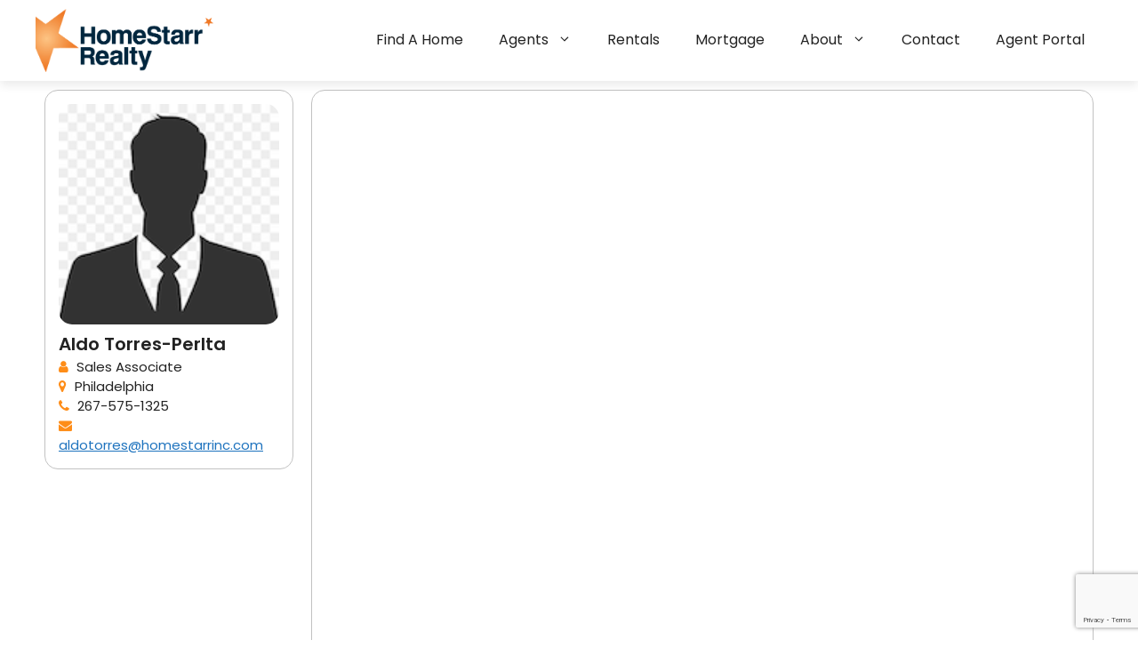

--- FILE ---
content_type: text/html; charset=utf-8
request_url: https://www.google.com/recaptcha/api2/anchor?ar=1&k=6Ld4QiUpAAAAAGs3Hij_-ztryUD8JddpvwtEdsO_&co=aHR0cHM6Ly9ob21lc3RhcnJpbmMuY29tOjQ0Mw..&hl=en&v=PoyoqOPhxBO7pBk68S4YbpHZ&size=invisible&anchor-ms=20000&execute-ms=30000&cb=83npvz9k00dh
body_size: 48828
content:
<!DOCTYPE HTML><html dir="ltr" lang="en"><head><meta http-equiv="Content-Type" content="text/html; charset=UTF-8">
<meta http-equiv="X-UA-Compatible" content="IE=edge">
<title>reCAPTCHA</title>
<style type="text/css">
/* cyrillic-ext */
@font-face {
  font-family: 'Roboto';
  font-style: normal;
  font-weight: 400;
  font-stretch: 100%;
  src: url(//fonts.gstatic.com/s/roboto/v48/KFO7CnqEu92Fr1ME7kSn66aGLdTylUAMa3GUBHMdazTgWw.woff2) format('woff2');
  unicode-range: U+0460-052F, U+1C80-1C8A, U+20B4, U+2DE0-2DFF, U+A640-A69F, U+FE2E-FE2F;
}
/* cyrillic */
@font-face {
  font-family: 'Roboto';
  font-style: normal;
  font-weight: 400;
  font-stretch: 100%;
  src: url(//fonts.gstatic.com/s/roboto/v48/KFO7CnqEu92Fr1ME7kSn66aGLdTylUAMa3iUBHMdazTgWw.woff2) format('woff2');
  unicode-range: U+0301, U+0400-045F, U+0490-0491, U+04B0-04B1, U+2116;
}
/* greek-ext */
@font-face {
  font-family: 'Roboto';
  font-style: normal;
  font-weight: 400;
  font-stretch: 100%;
  src: url(//fonts.gstatic.com/s/roboto/v48/KFO7CnqEu92Fr1ME7kSn66aGLdTylUAMa3CUBHMdazTgWw.woff2) format('woff2');
  unicode-range: U+1F00-1FFF;
}
/* greek */
@font-face {
  font-family: 'Roboto';
  font-style: normal;
  font-weight: 400;
  font-stretch: 100%;
  src: url(//fonts.gstatic.com/s/roboto/v48/KFO7CnqEu92Fr1ME7kSn66aGLdTylUAMa3-UBHMdazTgWw.woff2) format('woff2');
  unicode-range: U+0370-0377, U+037A-037F, U+0384-038A, U+038C, U+038E-03A1, U+03A3-03FF;
}
/* math */
@font-face {
  font-family: 'Roboto';
  font-style: normal;
  font-weight: 400;
  font-stretch: 100%;
  src: url(//fonts.gstatic.com/s/roboto/v48/KFO7CnqEu92Fr1ME7kSn66aGLdTylUAMawCUBHMdazTgWw.woff2) format('woff2');
  unicode-range: U+0302-0303, U+0305, U+0307-0308, U+0310, U+0312, U+0315, U+031A, U+0326-0327, U+032C, U+032F-0330, U+0332-0333, U+0338, U+033A, U+0346, U+034D, U+0391-03A1, U+03A3-03A9, U+03B1-03C9, U+03D1, U+03D5-03D6, U+03F0-03F1, U+03F4-03F5, U+2016-2017, U+2034-2038, U+203C, U+2040, U+2043, U+2047, U+2050, U+2057, U+205F, U+2070-2071, U+2074-208E, U+2090-209C, U+20D0-20DC, U+20E1, U+20E5-20EF, U+2100-2112, U+2114-2115, U+2117-2121, U+2123-214F, U+2190, U+2192, U+2194-21AE, U+21B0-21E5, U+21F1-21F2, U+21F4-2211, U+2213-2214, U+2216-22FF, U+2308-230B, U+2310, U+2319, U+231C-2321, U+2336-237A, U+237C, U+2395, U+239B-23B7, U+23D0, U+23DC-23E1, U+2474-2475, U+25AF, U+25B3, U+25B7, U+25BD, U+25C1, U+25CA, U+25CC, U+25FB, U+266D-266F, U+27C0-27FF, U+2900-2AFF, U+2B0E-2B11, U+2B30-2B4C, U+2BFE, U+3030, U+FF5B, U+FF5D, U+1D400-1D7FF, U+1EE00-1EEFF;
}
/* symbols */
@font-face {
  font-family: 'Roboto';
  font-style: normal;
  font-weight: 400;
  font-stretch: 100%;
  src: url(//fonts.gstatic.com/s/roboto/v48/KFO7CnqEu92Fr1ME7kSn66aGLdTylUAMaxKUBHMdazTgWw.woff2) format('woff2');
  unicode-range: U+0001-000C, U+000E-001F, U+007F-009F, U+20DD-20E0, U+20E2-20E4, U+2150-218F, U+2190, U+2192, U+2194-2199, U+21AF, U+21E6-21F0, U+21F3, U+2218-2219, U+2299, U+22C4-22C6, U+2300-243F, U+2440-244A, U+2460-24FF, U+25A0-27BF, U+2800-28FF, U+2921-2922, U+2981, U+29BF, U+29EB, U+2B00-2BFF, U+4DC0-4DFF, U+FFF9-FFFB, U+10140-1018E, U+10190-1019C, U+101A0, U+101D0-101FD, U+102E0-102FB, U+10E60-10E7E, U+1D2C0-1D2D3, U+1D2E0-1D37F, U+1F000-1F0FF, U+1F100-1F1AD, U+1F1E6-1F1FF, U+1F30D-1F30F, U+1F315, U+1F31C, U+1F31E, U+1F320-1F32C, U+1F336, U+1F378, U+1F37D, U+1F382, U+1F393-1F39F, U+1F3A7-1F3A8, U+1F3AC-1F3AF, U+1F3C2, U+1F3C4-1F3C6, U+1F3CA-1F3CE, U+1F3D4-1F3E0, U+1F3ED, U+1F3F1-1F3F3, U+1F3F5-1F3F7, U+1F408, U+1F415, U+1F41F, U+1F426, U+1F43F, U+1F441-1F442, U+1F444, U+1F446-1F449, U+1F44C-1F44E, U+1F453, U+1F46A, U+1F47D, U+1F4A3, U+1F4B0, U+1F4B3, U+1F4B9, U+1F4BB, U+1F4BF, U+1F4C8-1F4CB, U+1F4D6, U+1F4DA, U+1F4DF, U+1F4E3-1F4E6, U+1F4EA-1F4ED, U+1F4F7, U+1F4F9-1F4FB, U+1F4FD-1F4FE, U+1F503, U+1F507-1F50B, U+1F50D, U+1F512-1F513, U+1F53E-1F54A, U+1F54F-1F5FA, U+1F610, U+1F650-1F67F, U+1F687, U+1F68D, U+1F691, U+1F694, U+1F698, U+1F6AD, U+1F6B2, U+1F6B9-1F6BA, U+1F6BC, U+1F6C6-1F6CF, U+1F6D3-1F6D7, U+1F6E0-1F6EA, U+1F6F0-1F6F3, U+1F6F7-1F6FC, U+1F700-1F7FF, U+1F800-1F80B, U+1F810-1F847, U+1F850-1F859, U+1F860-1F887, U+1F890-1F8AD, U+1F8B0-1F8BB, U+1F8C0-1F8C1, U+1F900-1F90B, U+1F93B, U+1F946, U+1F984, U+1F996, U+1F9E9, U+1FA00-1FA6F, U+1FA70-1FA7C, U+1FA80-1FA89, U+1FA8F-1FAC6, U+1FACE-1FADC, U+1FADF-1FAE9, U+1FAF0-1FAF8, U+1FB00-1FBFF;
}
/* vietnamese */
@font-face {
  font-family: 'Roboto';
  font-style: normal;
  font-weight: 400;
  font-stretch: 100%;
  src: url(//fonts.gstatic.com/s/roboto/v48/KFO7CnqEu92Fr1ME7kSn66aGLdTylUAMa3OUBHMdazTgWw.woff2) format('woff2');
  unicode-range: U+0102-0103, U+0110-0111, U+0128-0129, U+0168-0169, U+01A0-01A1, U+01AF-01B0, U+0300-0301, U+0303-0304, U+0308-0309, U+0323, U+0329, U+1EA0-1EF9, U+20AB;
}
/* latin-ext */
@font-face {
  font-family: 'Roboto';
  font-style: normal;
  font-weight: 400;
  font-stretch: 100%;
  src: url(//fonts.gstatic.com/s/roboto/v48/KFO7CnqEu92Fr1ME7kSn66aGLdTylUAMa3KUBHMdazTgWw.woff2) format('woff2');
  unicode-range: U+0100-02BA, U+02BD-02C5, U+02C7-02CC, U+02CE-02D7, U+02DD-02FF, U+0304, U+0308, U+0329, U+1D00-1DBF, U+1E00-1E9F, U+1EF2-1EFF, U+2020, U+20A0-20AB, U+20AD-20C0, U+2113, U+2C60-2C7F, U+A720-A7FF;
}
/* latin */
@font-face {
  font-family: 'Roboto';
  font-style: normal;
  font-weight: 400;
  font-stretch: 100%;
  src: url(//fonts.gstatic.com/s/roboto/v48/KFO7CnqEu92Fr1ME7kSn66aGLdTylUAMa3yUBHMdazQ.woff2) format('woff2');
  unicode-range: U+0000-00FF, U+0131, U+0152-0153, U+02BB-02BC, U+02C6, U+02DA, U+02DC, U+0304, U+0308, U+0329, U+2000-206F, U+20AC, U+2122, U+2191, U+2193, U+2212, U+2215, U+FEFF, U+FFFD;
}
/* cyrillic-ext */
@font-face {
  font-family: 'Roboto';
  font-style: normal;
  font-weight: 500;
  font-stretch: 100%;
  src: url(//fonts.gstatic.com/s/roboto/v48/KFO7CnqEu92Fr1ME7kSn66aGLdTylUAMa3GUBHMdazTgWw.woff2) format('woff2');
  unicode-range: U+0460-052F, U+1C80-1C8A, U+20B4, U+2DE0-2DFF, U+A640-A69F, U+FE2E-FE2F;
}
/* cyrillic */
@font-face {
  font-family: 'Roboto';
  font-style: normal;
  font-weight: 500;
  font-stretch: 100%;
  src: url(//fonts.gstatic.com/s/roboto/v48/KFO7CnqEu92Fr1ME7kSn66aGLdTylUAMa3iUBHMdazTgWw.woff2) format('woff2');
  unicode-range: U+0301, U+0400-045F, U+0490-0491, U+04B0-04B1, U+2116;
}
/* greek-ext */
@font-face {
  font-family: 'Roboto';
  font-style: normal;
  font-weight: 500;
  font-stretch: 100%;
  src: url(//fonts.gstatic.com/s/roboto/v48/KFO7CnqEu92Fr1ME7kSn66aGLdTylUAMa3CUBHMdazTgWw.woff2) format('woff2');
  unicode-range: U+1F00-1FFF;
}
/* greek */
@font-face {
  font-family: 'Roboto';
  font-style: normal;
  font-weight: 500;
  font-stretch: 100%;
  src: url(//fonts.gstatic.com/s/roboto/v48/KFO7CnqEu92Fr1ME7kSn66aGLdTylUAMa3-UBHMdazTgWw.woff2) format('woff2');
  unicode-range: U+0370-0377, U+037A-037F, U+0384-038A, U+038C, U+038E-03A1, U+03A3-03FF;
}
/* math */
@font-face {
  font-family: 'Roboto';
  font-style: normal;
  font-weight: 500;
  font-stretch: 100%;
  src: url(//fonts.gstatic.com/s/roboto/v48/KFO7CnqEu92Fr1ME7kSn66aGLdTylUAMawCUBHMdazTgWw.woff2) format('woff2');
  unicode-range: U+0302-0303, U+0305, U+0307-0308, U+0310, U+0312, U+0315, U+031A, U+0326-0327, U+032C, U+032F-0330, U+0332-0333, U+0338, U+033A, U+0346, U+034D, U+0391-03A1, U+03A3-03A9, U+03B1-03C9, U+03D1, U+03D5-03D6, U+03F0-03F1, U+03F4-03F5, U+2016-2017, U+2034-2038, U+203C, U+2040, U+2043, U+2047, U+2050, U+2057, U+205F, U+2070-2071, U+2074-208E, U+2090-209C, U+20D0-20DC, U+20E1, U+20E5-20EF, U+2100-2112, U+2114-2115, U+2117-2121, U+2123-214F, U+2190, U+2192, U+2194-21AE, U+21B0-21E5, U+21F1-21F2, U+21F4-2211, U+2213-2214, U+2216-22FF, U+2308-230B, U+2310, U+2319, U+231C-2321, U+2336-237A, U+237C, U+2395, U+239B-23B7, U+23D0, U+23DC-23E1, U+2474-2475, U+25AF, U+25B3, U+25B7, U+25BD, U+25C1, U+25CA, U+25CC, U+25FB, U+266D-266F, U+27C0-27FF, U+2900-2AFF, U+2B0E-2B11, U+2B30-2B4C, U+2BFE, U+3030, U+FF5B, U+FF5D, U+1D400-1D7FF, U+1EE00-1EEFF;
}
/* symbols */
@font-face {
  font-family: 'Roboto';
  font-style: normal;
  font-weight: 500;
  font-stretch: 100%;
  src: url(//fonts.gstatic.com/s/roboto/v48/KFO7CnqEu92Fr1ME7kSn66aGLdTylUAMaxKUBHMdazTgWw.woff2) format('woff2');
  unicode-range: U+0001-000C, U+000E-001F, U+007F-009F, U+20DD-20E0, U+20E2-20E4, U+2150-218F, U+2190, U+2192, U+2194-2199, U+21AF, U+21E6-21F0, U+21F3, U+2218-2219, U+2299, U+22C4-22C6, U+2300-243F, U+2440-244A, U+2460-24FF, U+25A0-27BF, U+2800-28FF, U+2921-2922, U+2981, U+29BF, U+29EB, U+2B00-2BFF, U+4DC0-4DFF, U+FFF9-FFFB, U+10140-1018E, U+10190-1019C, U+101A0, U+101D0-101FD, U+102E0-102FB, U+10E60-10E7E, U+1D2C0-1D2D3, U+1D2E0-1D37F, U+1F000-1F0FF, U+1F100-1F1AD, U+1F1E6-1F1FF, U+1F30D-1F30F, U+1F315, U+1F31C, U+1F31E, U+1F320-1F32C, U+1F336, U+1F378, U+1F37D, U+1F382, U+1F393-1F39F, U+1F3A7-1F3A8, U+1F3AC-1F3AF, U+1F3C2, U+1F3C4-1F3C6, U+1F3CA-1F3CE, U+1F3D4-1F3E0, U+1F3ED, U+1F3F1-1F3F3, U+1F3F5-1F3F7, U+1F408, U+1F415, U+1F41F, U+1F426, U+1F43F, U+1F441-1F442, U+1F444, U+1F446-1F449, U+1F44C-1F44E, U+1F453, U+1F46A, U+1F47D, U+1F4A3, U+1F4B0, U+1F4B3, U+1F4B9, U+1F4BB, U+1F4BF, U+1F4C8-1F4CB, U+1F4D6, U+1F4DA, U+1F4DF, U+1F4E3-1F4E6, U+1F4EA-1F4ED, U+1F4F7, U+1F4F9-1F4FB, U+1F4FD-1F4FE, U+1F503, U+1F507-1F50B, U+1F50D, U+1F512-1F513, U+1F53E-1F54A, U+1F54F-1F5FA, U+1F610, U+1F650-1F67F, U+1F687, U+1F68D, U+1F691, U+1F694, U+1F698, U+1F6AD, U+1F6B2, U+1F6B9-1F6BA, U+1F6BC, U+1F6C6-1F6CF, U+1F6D3-1F6D7, U+1F6E0-1F6EA, U+1F6F0-1F6F3, U+1F6F7-1F6FC, U+1F700-1F7FF, U+1F800-1F80B, U+1F810-1F847, U+1F850-1F859, U+1F860-1F887, U+1F890-1F8AD, U+1F8B0-1F8BB, U+1F8C0-1F8C1, U+1F900-1F90B, U+1F93B, U+1F946, U+1F984, U+1F996, U+1F9E9, U+1FA00-1FA6F, U+1FA70-1FA7C, U+1FA80-1FA89, U+1FA8F-1FAC6, U+1FACE-1FADC, U+1FADF-1FAE9, U+1FAF0-1FAF8, U+1FB00-1FBFF;
}
/* vietnamese */
@font-face {
  font-family: 'Roboto';
  font-style: normal;
  font-weight: 500;
  font-stretch: 100%;
  src: url(//fonts.gstatic.com/s/roboto/v48/KFO7CnqEu92Fr1ME7kSn66aGLdTylUAMa3OUBHMdazTgWw.woff2) format('woff2');
  unicode-range: U+0102-0103, U+0110-0111, U+0128-0129, U+0168-0169, U+01A0-01A1, U+01AF-01B0, U+0300-0301, U+0303-0304, U+0308-0309, U+0323, U+0329, U+1EA0-1EF9, U+20AB;
}
/* latin-ext */
@font-face {
  font-family: 'Roboto';
  font-style: normal;
  font-weight: 500;
  font-stretch: 100%;
  src: url(//fonts.gstatic.com/s/roboto/v48/KFO7CnqEu92Fr1ME7kSn66aGLdTylUAMa3KUBHMdazTgWw.woff2) format('woff2');
  unicode-range: U+0100-02BA, U+02BD-02C5, U+02C7-02CC, U+02CE-02D7, U+02DD-02FF, U+0304, U+0308, U+0329, U+1D00-1DBF, U+1E00-1E9F, U+1EF2-1EFF, U+2020, U+20A0-20AB, U+20AD-20C0, U+2113, U+2C60-2C7F, U+A720-A7FF;
}
/* latin */
@font-face {
  font-family: 'Roboto';
  font-style: normal;
  font-weight: 500;
  font-stretch: 100%;
  src: url(//fonts.gstatic.com/s/roboto/v48/KFO7CnqEu92Fr1ME7kSn66aGLdTylUAMa3yUBHMdazQ.woff2) format('woff2');
  unicode-range: U+0000-00FF, U+0131, U+0152-0153, U+02BB-02BC, U+02C6, U+02DA, U+02DC, U+0304, U+0308, U+0329, U+2000-206F, U+20AC, U+2122, U+2191, U+2193, U+2212, U+2215, U+FEFF, U+FFFD;
}
/* cyrillic-ext */
@font-face {
  font-family: 'Roboto';
  font-style: normal;
  font-weight: 900;
  font-stretch: 100%;
  src: url(//fonts.gstatic.com/s/roboto/v48/KFO7CnqEu92Fr1ME7kSn66aGLdTylUAMa3GUBHMdazTgWw.woff2) format('woff2');
  unicode-range: U+0460-052F, U+1C80-1C8A, U+20B4, U+2DE0-2DFF, U+A640-A69F, U+FE2E-FE2F;
}
/* cyrillic */
@font-face {
  font-family: 'Roboto';
  font-style: normal;
  font-weight: 900;
  font-stretch: 100%;
  src: url(//fonts.gstatic.com/s/roboto/v48/KFO7CnqEu92Fr1ME7kSn66aGLdTylUAMa3iUBHMdazTgWw.woff2) format('woff2');
  unicode-range: U+0301, U+0400-045F, U+0490-0491, U+04B0-04B1, U+2116;
}
/* greek-ext */
@font-face {
  font-family: 'Roboto';
  font-style: normal;
  font-weight: 900;
  font-stretch: 100%;
  src: url(//fonts.gstatic.com/s/roboto/v48/KFO7CnqEu92Fr1ME7kSn66aGLdTylUAMa3CUBHMdazTgWw.woff2) format('woff2');
  unicode-range: U+1F00-1FFF;
}
/* greek */
@font-face {
  font-family: 'Roboto';
  font-style: normal;
  font-weight: 900;
  font-stretch: 100%;
  src: url(//fonts.gstatic.com/s/roboto/v48/KFO7CnqEu92Fr1ME7kSn66aGLdTylUAMa3-UBHMdazTgWw.woff2) format('woff2');
  unicode-range: U+0370-0377, U+037A-037F, U+0384-038A, U+038C, U+038E-03A1, U+03A3-03FF;
}
/* math */
@font-face {
  font-family: 'Roboto';
  font-style: normal;
  font-weight: 900;
  font-stretch: 100%;
  src: url(//fonts.gstatic.com/s/roboto/v48/KFO7CnqEu92Fr1ME7kSn66aGLdTylUAMawCUBHMdazTgWw.woff2) format('woff2');
  unicode-range: U+0302-0303, U+0305, U+0307-0308, U+0310, U+0312, U+0315, U+031A, U+0326-0327, U+032C, U+032F-0330, U+0332-0333, U+0338, U+033A, U+0346, U+034D, U+0391-03A1, U+03A3-03A9, U+03B1-03C9, U+03D1, U+03D5-03D6, U+03F0-03F1, U+03F4-03F5, U+2016-2017, U+2034-2038, U+203C, U+2040, U+2043, U+2047, U+2050, U+2057, U+205F, U+2070-2071, U+2074-208E, U+2090-209C, U+20D0-20DC, U+20E1, U+20E5-20EF, U+2100-2112, U+2114-2115, U+2117-2121, U+2123-214F, U+2190, U+2192, U+2194-21AE, U+21B0-21E5, U+21F1-21F2, U+21F4-2211, U+2213-2214, U+2216-22FF, U+2308-230B, U+2310, U+2319, U+231C-2321, U+2336-237A, U+237C, U+2395, U+239B-23B7, U+23D0, U+23DC-23E1, U+2474-2475, U+25AF, U+25B3, U+25B7, U+25BD, U+25C1, U+25CA, U+25CC, U+25FB, U+266D-266F, U+27C0-27FF, U+2900-2AFF, U+2B0E-2B11, U+2B30-2B4C, U+2BFE, U+3030, U+FF5B, U+FF5D, U+1D400-1D7FF, U+1EE00-1EEFF;
}
/* symbols */
@font-face {
  font-family: 'Roboto';
  font-style: normal;
  font-weight: 900;
  font-stretch: 100%;
  src: url(//fonts.gstatic.com/s/roboto/v48/KFO7CnqEu92Fr1ME7kSn66aGLdTylUAMaxKUBHMdazTgWw.woff2) format('woff2');
  unicode-range: U+0001-000C, U+000E-001F, U+007F-009F, U+20DD-20E0, U+20E2-20E4, U+2150-218F, U+2190, U+2192, U+2194-2199, U+21AF, U+21E6-21F0, U+21F3, U+2218-2219, U+2299, U+22C4-22C6, U+2300-243F, U+2440-244A, U+2460-24FF, U+25A0-27BF, U+2800-28FF, U+2921-2922, U+2981, U+29BF, U+29EB, U+2B00-2BFF, U+4DC0-4DFF, U+FFF9-FFFB, U+10140-1018E, U+10190-1019C, U+101A0, U+101D0-101FD, U+102E0-102FB, U+10E60-10E7E, U+1D2C0-1D2D3, U+1D2E0-1D37F, U+1F000-1F0FF, U+1F100-1F1AD, U+1F1E6-1F1FF, U+1F30D-1F30F, U+1F315, U+1F31C, U+1F31E, U+1F320-1F32C, U+1F336, U+1F378, U+1F37D, U+1F382, U+1F393-1F39F, U+1F3A7-1F3A8, U+1F3AC-1F3AF, U+1F3C2, U+1F3C4-1F3C6, U+1F3CA-1F3CE, U+1F3D4-1F3E0, U+1F3ED, U+1F3F1-1F3F3, U+1F3F5-1F3F7, U+1F408, U+1F415, U+1F41F, U+1F426, U+1F43F, U+1F441-1F442, U+1F444, U+1F446-1F449, U+1F44C-1F44E, U+1F453, U+1F46A, U+1F47D, U+1F4A3, U+1F4B0, U+1F4B3, U+1F4B9, U+1F4BB, U+1F4BF, U+1F4C8-1F4CB, U+1F4D6, U+1F4DA, U+1F4DF, U+1F4E3-1F4E6, U+1F4EA-1F4ED, U+1F4F7, U+1F4F9-1F4FB, U+1F4FD-1F4FE, U+1F503, U+1F507-1F50B, U+1F50D, U+1F512-1F513, U+1F53E-1F54A, U+1F54F-1F5FA, U+1F610, U+1F650-1F67F, U+1F687, U+1F68D, U+1F691, U+1F694, U+1F698, U+1F6AD, U+1F6B2, U+1F6B9-1F6BA, U+1F6BC, U+1F6C6-1F6CF, U+1F6D3-1F6D7, U+1F6E0-1F6EA, U+1F6F0-1F6F3, U+1F6F7-1F6FC, U+1F700-1F7FF, U+1F800-1F80B, U+1F810-1F847, U+1F850-1F859, U+1F860-1F887, U+1F890-1F8AD, U+1F8B0-1F8BB, U+1F8C0-1F8C1, U+1F900-1F90B, U+1F93B, U+1F946, U+1F984, U+1F996, U+1F9E9, U+1FA00-1FA6F, U+1FA70-1FA7C, U+1FA80-1FA89, U+1FA8F-1FAC6, U+1FACE-1FADC, U+1FADF-1FAE9, U+1FAF0-1FAF8, U+1FB00-1FBFF;
}
/* vietnamese */
@font-face {
  font-family: 'Roboto';
  font-style: normal;
  font-weight: 900;
  font-stretch: 100%;
  src: url(//fonts.gstatic.com/s/roboto/v48/KFO7CnqEu92Fr1ME7kSn66aGLdTylUAMa3OUBHMdazTgWw.woff2) format('woff2');
  unicode-range: U+0102-0103, U+0110-0111, U+0128-0129, U+0168-0169, U+01A0-01A1, U+01AF-01B0, U+0300-0301, U+0303-0304, U+0308-0309, U+0323, U+0329, U+1EA0-1EF9, U+20AB;
}
/* latin-ext */
@font-face {
  font-family: 'Roboto';
  font-style: normal;
  font-weight: 900;
  font-stretch: 100%;
  src: url(//fonts.gstatic.com/s/roboto/v48/KFO7CnqEu92Fr1ME7kSn66aGLdTylUAMa3KUBHMdazTgWw.woff2) format('woff2');
  unicode-range: U+0100-02BA, U+02BD-02C5, U+02C7-02CC, U+02CE-02D7, U+02DD-02FF, U+0304, U+0308, U+0329, U+1D00-1DBF, U+1E00-1E9F, U+1EF2-1EFF, U+2020, U+20A0-20AB, U+20AD-20C0, U+2113, U+2C60-2C7F, U+A720-A7FF;
}
/* latin */
@font-face {
  font-family: 'Roboto';
  font-style: normal;
  font-weight: 900;
  font-stretch: 100%;
  src: url(//fonts.gstatic.com/s/roboto/v48/KFO7CnqEu92Fr1ME7kSn66aGLdTylUAMa3yUBHMdazQ.woff2) format('woff2');
  unicode-range: U+0000-00FF, U+0131, U+0152-0153, U+02BB-02BC, U+02C6, U+02DA, U+02DC, U+0304, U+0308, U+0329, U+2000-206F, U+20AC, U+2122, U+2191, U+2193, U+2212, U+2215, U+FEFF, U+FFFD;
}

</style>
<link rel="stylesheet" type="text/css" href="https://www.gstatic.com/recaptcha/releases/PoyoqOPhxBO7pBk68S4YbpHZ/styles__ltr.css">
<script nonce="zLFziCqyFwGWLIdKPiu0yQ" type="text/javascript">window['__recaptcha_api'] = 'https://www.google.com/recaptcha/api2/';</script>
<script type="text/javascript" src="https://www.gstatic.com/recaptcha/releases/PoyoqOPhxBO7pBk68S4YbpHZ/recaptcha__en.js" nonce="zLFziCqyFwGWLIdKPiu0yQ">
      
    </script></head>
<body><div id="rc-anchor-alert" class="rc-anchor-alert"></div>
<input type="hidden" id="recaptcha-token" value="[base64]">
<script type="text/javascript" nonce="zLFziCqyFwGWLIdKPiu0yQ">
      recaptcha.anchor.Main.init("[\x22ainput\x22,[\x22bgdata\x22,\x22\x22,\[base64]/[base64]/[base64]/[base64]/cjw8ejpyPj4+eil9Y2F0Y2gobCl7dGhyb3cgbDt9fSxIPWZ1bmN0aW9uKHcsdCx6KXtpZih3PT0xOTR8fHc9PTIwOCl0LnZbd10/dC52W3ddLmNvbmNhdCh6KTp0LnZbd109b2Yoeix0KTtlbHNle2lmKHQuYkImJnchPTMxNylyZXR1cm47dz09NjZ8fHc9PTEyMnx8dz09NDcwfHx3PT00NHx8dz09NDE2fHx3PT0zOTd8fHc9PTQyMXx8dz09Njh8fHc9PTcwfHx3PT0xODQ/[base64]/[base64]/[base64]/bmV3IGRbVl0oSlswXSk6cD09Mj9uZXcgZFtWXShKWzBdLEpbMV0pOnA9PTM/bmV3IGRbVl0oSlswXSxKWzFdLEpbMl0pOnA9PTQ/[base64]/[base64]/[base64]/[base64]\x22,\[base64]\\u003d\x22,\[base64]/Cp8OSdWIVwpfCkBHDoDwdQ8KLQ09JYiUQE8KQZUdULsOFIMO7SlzDj8OvaWHDmMKSwr5NdW3Ch8K8wrjDuU/Dt23DtVxOw7fCksKQMsOKYMKYYU3DisOBfsOHwqjCjArCqRJEwqLCvsKZw6/ChWPDjz3DhsOQGcKMBUJJDcKPw4XDuMK0woU5w6XDocOidsOiw7Bwwow8YT/DhcKSw6whXwl9woJSDTLCqy7CmS3ChBlfw7oNXsKRwpnDohpFwrF0OUDDrzrCl8KZJ1Fzw4UNVMKhwr4kRMKRw7QSB13Cj0rDvBBEwqfDqMKow5YYw4d9JD/DrMOTw67DmRM4wq/Cqj/DkcOIMGdSw6dfMsOAw6VZFMOCZMKrRsKvwozCg8K5wr0pBMKQw7saIwXCmykNJHvDhBdVa8K6NMOyNgglw4hXwqzDvsOBS8OQw4LDjcOEZsO/[base64]/w4E0CADDk8O+w7JeG8Kkw7pVQ8OJSwfCjVXCqmXCihrCjhPCqztrScO9bcOow7IXORgYHsKkwrjCvQwrU8K7w490DcKTDcOFwp4nwq09wqQlw63Dt0TCmsOHeMKCGcOcBi/DlMKRwqRdIkbDg35Cw7dUw4LDtHEBw6IAQVVOUVPClyAvP8KTJMKzw7hqQ8Oew7/CgMOIwo4pIwbCg8Kow4rDncKVY8K4CwNgLmMswoAZw7cSw7ViwrzCuA/CvMKfw4gWwqZ0D8ODKw3ClSdMwrrCpsO8wo3CgR3Ct0UQQ8K3YMKMB8OJd8KROU/CngcJAys+W3bDjhtSwpzCjsOke8K5w6oAbsOsNsKpM8K3TlhOeyRPEQXDsHIuwq5pw6vDs1tqf8Kmw63DpcOBJsKMw4xBNHUXOcOpwpHChBrDmBrClMOmb3dRwqoxwrJ3ecKRTi7ChsOtw7DCgSXChURkw4fDo33DlSrCuhtRwr/Dj8OcwrkIw5UhecKGPnTCq8KOL8Ovwo3DpzIOwp/DrsK8NSkSVcOvJGgsTsOda0nDmcKNw5XDuHVQOyw6w5rCjsOhw4pwwr3Dim7CsSZsw6LCvgd+wowWQgERcEvCgMKbw4/CocKBw5YvEiPCgztewrBvEMKFVcKRwozCngcLbDTCtVrDqnkpw4hqw4jDnh5VTU1eM8Knw7pmw5BTwoQuw5bDhSPCrS/CjsK8wrDDtTwKQMK/[base64]/AQjCvcOSRjwsY8OYTMOEw7JGBUrDnk1CIRJKwqllw7wjW8KxVMOJw7XDiHHCin9rdXrDihfDjsKaBcKYTxIHw7o/[base64]/[base64]/DosOEBsOrwowDw5AqasKfw6xzZ8KvwqDDqAfDjsK6w6rDgQcKNMOMwo1GGGvCgsOXMB/Dj8OLJAN6QCXDig/CrUlqw5kGdsKAdMOGw7nCl8KqDm/DpsKDwqPDlcK5w79Ww49HRMK5wr/[base64]/CqSTCscKJYMKeP1d6akNqTMOIR8Oiw4xaw47DvsOVwoPCuMKIw53ChHRQRSQ/FDIYeAJBw6zCjMKEBMO+VCbDpzjDo8OxworDlDfDlsKawolzLhvDuwFpwqpRLMOjw60nwrR8AFPDtsOZP8KrwqFVeDYfw4bDtcOOGA/CmsOfw7/DhAvDrcK7GXQ2wrBIw5wXb8OIwqdESV/CsBJVw586b8OdUF/CuxLCijnCtllCG8KIHcKlSsOBAsO3QMOZw4wtJkN4Ih/[base64]/CusOqVQvDqMKCw5TDgW5Dw6LDvcOmJMKaD8ORECPCrMOOV8OGVyw9w7gMwp/CisO8L8OiAMOfw4XCjznCmF0mw5bDhDDDmQhIwr/[base64]/Ct8OuIzzClMK9w6kmfUnDgzTDsj3DtHXCuCN1w7HCjntbcRkmRsKrawkfV3vCrcKNXkgXTsOdSMOqwqQAw7F2V8KYR241wq3Cq8KWMA3DlsK1L8K2w49RwpYaRQlZwqPCnxPDtDtrw7Vdw6sNHsOwwp4XZyfChMK7R1Myw6vDl8KEw5DDhsKwwonDqV/DhkzDpknCuWrDiMOoA0XChE4YBMKaw7Vyw7bCt0XDuMO2OFrCoX3DvcOufMO7JcOBwqHDjFpkw4s/[base64]/[base64]/CmMKFBEdBT8OGGsKnJ8K3w5vCrcKVw5tuIsORAMORw50yNkjDjsKJf0PChhBjwpALw4YeOHvCn0NSwociVh/DpijDksKewq0gw7cgAcK3DMOKScOHWcKCw6nDjcKxwobCp0wTwoQ5IFM7WSdAL8KobcK/MsKJYMOdUQQgwoRDw4PClMKzQMOQXsO0wo1PKMOJwrMQwpvClcODw6FHw6kJwrDDgBg+TDfDosO8QsKew6fDkMKQA8K4V8OtBR3Dq8Oxw5/CjBFmwqDCssKvccOuw4k2GsOaw7zCuDh8bQIIwq4gZVjDt21bw63CiMKgwr4vwqDDlsOOwo/Ch8KcFDPCu1PCnkXDpcKKw6JkSsKJRcKDwoNmJzTCrnrClVocwqNaFR7Cu8KgwoLDlxc2IR0Sw7dcwrhHwq9cFg3DokjDg1FEwqhaw4N8w69jw5LCt3PDhMKGw6DCocOvbWMPw43DhybDjcKjwoXCoCbCmUMCR0ZtwqzDkRXDn1lzMMO/IMOUw4kyHMOzw6TCiMKJBcOCL3R/[base64]/DnMOFwrzClMO6EMKCwrDDhCfDv8K6wrEOI8KxKWUpwpLDkMOKwojDmSDDmz5Jw6PDtQwDwrx5wrnDgcOwD1LCvMKaw4AOwoHCnmsHATHClGnDvMK+w7XCucK9GcK3w7h2GcODw7XCrMO1RArClHLCs3cKwobDnBbDpsKuBzZiKEDCksKCY8K/fCXDhi/Cv8Kzw4MLwqLCjzTDu2pWw7zDoX/CtmzDvcOXdsK/wobDmH84AWvDokNOHsOQbMKSCEI0MjrDp3c2M2jCkWR9w7IvwrHCusKrWMOywoHCp8OewpXCvWFBLcKoY3LCpxwNw6HCpcK+NF8DaMKbwpZtw7U0JH/[base64]/DvMKIU8Kxwo4VwozCucK7QcOmbsKCwrxlPm3CjAZ/BsKUVsOVMMKswrYSAHfCnsO+Z8Kuw5/DtcO9wqgoYSlaw4TCrMKtCcODwqwfR3bDsBjCg8OxUcOeJ28Ww43DvcKsw4cUR8OZwpJuHMOHw6pHBsKIw4ZNV8KwaRYswq9Iw6fCgsKPwo7CuMKsTcO/wqHCuE0fw5XCp3bCn8K2asKpCcOlwpsDIMKSL8Kmw5woRMK/[base64]/CkUh6NzdIelAXw7NXwo/[base64]/BsOdwq1QI8Kuw6VSXMOqwqAea8OJw7AzWnwiL1fCnMOcTgfDjgvCtGDDtl/CpxRWKsKNfBEQw4bDlMKOw6RIwox5EMOSXD3DuQfCiMKIw7ppSXfDk8OawpQdRsOfw43DhsKWbMOtwqnCpwwrwrbClElhBMORwpbDncOyBMKMaMOxw4gGP8Khw5paXsOEwpbDjX/[base64]/w4zDvcKdw5rDik0oXllAwpZnw6zCi8KGwpdRS8KdwrDCnlxzwojCk3PDjhfDq8O6w4khwr4KY0pSw7U1XsKow4E1eUTDsyfCtmwlw4drwo5NLGbDgRTDicKVwpZGLMOZwrDCvsO/Yh8Bw6MkVkBhw4pIZ8KXwrpUwpM4woMpUMKlNcKvwqdESzBRDE/ChxRVBjLDmMKdE8K5GcOVK8KsHGI2w6IGegvDhW3Dn8KnwonClcOnwot/YV7DnsO5dV3DvwAbI2JJZcKcAsK5I8KTwovCimXDkMO/w6DDoh5HGTtfw4PDscKNDcKpZcK7w4MPwoXCj8OWR8K1wqUCwpbDgRA8RiVhwprDrFMpCMOTw4kkwqXDqcKiRDBsIMKJHw3CqlnDvsODDMKBaxXDtsKMwqXDsiHDrcOjVgd5wqlXbUTDhn0Mw6V2fsK/w5VAVsOVABrDjHQdwr8Fw6rDgT9LwoBVFsOmVFnCsyjCsnYJOU9cwptgwpDCjxMkwodDw65gcAPCkcO/QMOmwrrClhIMZg5vEUbDmcORw7DDgsKdw6pRUcOsb3RQwpvDjBQiwpnDrMKgSD3DisKowqo4DlPCtzp/w7UkwrHDhVBhasKnPURjw7JfE8KVwqdbwqZidsKDQsO+wrYkKDfDgQDClcKlKMObJcKVMcOGw5PCtMKowrYGw7HDi0wIw7XDhjXCtnNNw600MMKUBgPCh8Ogwp/DtcOQZcKYTsKLFlk2w41Fwr0VJ8KSw4fDqUHCvjx/GsKmPMKVwoTCncKCwr3Dt8OOwrPCtcKHdMO0Gi4rKsKYClbDj8OFw5FfOm8wLGTCmsKlw4fDnShMw5tEw44uWB3Di8ODw7PCg8KNwoMYM8KKworDnW/Dn8KDPzErwrjDo29DO8Kow7Mfw5EYVMKjRwhNB2RAw4N/wqPCmR9Pw7bCpMKdAkvClsKiw5HDssKNw53CtMOuw5U2w4dpw7jDvy9ywqrDgg0Ow7/DmcKQwq1jw53CqhkiwrPCjHLCmsKSw5MIw4kfQMKvAjFDwrjDrjvCm1/DmnfDhFbCg8KhIEpWwrYMw7LChwPCtsOxw5YLwqIxIcO6w4/DusKzwoHCmhYAwq3DkcOlFiAbwr7CvjpaS0VywojCgWNITWTCs3vCl0/[base64]/Ds8OgKcOnCiUCMsK3Rhhoc8O+PsKTSMOqE8OfwpPDsl/DocKGw4XCtQ3DqD8ARTzCjSApw7ZtwrQYwoPCjQTDhhLDvcKMT8Orwq9twpnDvsKkwoDDvmdCdcK6P8K7w6jCv8O+KRQyKUfDk3sPwo/CpWBSw7vCv1HCsE5yw6sxEUTClsO3wpo2w7rDoFZEB8KEA8KSQMK2aSNqH8KtUMOLw4t0UwnDj3vCncKoRGllYwFVw58SJ8KGw6NOw47ClXBAw6LDiw7DucOTw4rCvivDuTvDtjNMwrLDljQMZMOaKF3CiR/[base64]/[base64]/[base64]/NsKbLR4lwrHCmcOSw4jDrsK1wrbCt0IdbMKKw5HClMOAPUZMwoXDjUpHwprChGkUwoTCgcOCBT/DmGvCiMOKKWVcwpPCq8OwwqFwwpHCvsOxw7l7wq/[base64]/IMOeH8KtNyY/w48vwqJsW8OCCMO8JH8OwrrCq8KkwqDDnAlAw7oEw4PCmcKxwrYkacORw4TDvhfCo0fDuMKQw5FuHcKZwq5Uw7DDqsODw47ChhbComElb8OTw4cnXsOdTcOyfjVpY2xWw6bDkMKAXmENU8OQwoYOw6U+w4kOCTFSXWkNDMK9acOJwq3Di8Kywp/CrVXDsMOZGMKXLMK+B8Oxw5bDrMK6w4fClSHCvBsjOnFvYlHDmsOcZMO2LsKrDsOuwoMgBmpDBHXCilzCsHJ+w5/DvVQ+J8KEwrfCmcOxw4BBw4o0w5jDs8OIw6fCncOdEMK7w6nDvMOswqoLVD7CvMKCw5PCh8KBCEjDs8KAwoPDlsKzMBfDhh0iwppwPMK4wpnCggltw54JAMOKSnwCYnl1worDn1lzDMOMWMK4JW8mamRRa8KXw4XCqsKEW8OSChdtMF/CoxMWaBHCm8KTwonCrGvDtmLDssO5wrnCqHjDmh3CosOvJMK1I8Kbw5zCqMOjNMOBT8O2w6DCt3DCqnzCmV0Ww4rCrsOtKyliwqLDlD1gw6A4w7M2wqZpB1wwwrMpw75pXSxXd0vDsWnDhMOKRSZrwrhaTQfCpC4rWcKiH8OVw7rCuQ/Dr8KZwoTCusOXIMONfz3CoAlgw5bDglTCpcOdw4IRw5bCpcK8OibDvhc3w5HDjiBnXjLDrMOqwqcIw6jDsiFqcsK0w59uwrrDtsKjwr/DtGNXw47CrcKlwpFuwrpZXcOvw5PCtMK4GsOgCcO2woLCgcKiw693wobCicKbw79YYMKQTcO6K8OLw5rCg0XCt8O9AQ7DtwDCn3wfw5/CksKHK8Ofwrg/wooWEEIewrIACcK6w6gZJHcFwrQCwp3DpWXCv8KQFmIzwp3CizF3Y8OMwo/DrMO8wpTCh2fDosK5Yy4Vwq/DvjNYJMOMw5lIwqnClcKvw6tuw79HwqXCg3JTchnCn8ODKihwwr7Cr8K4PUdlwrTCtTXCrAQubwvCvUphPwzCpjbCgB9zNFXCvMOaw6LCpzjCrkYOJcOcwoAJNcOCw5QqwoLCj8KDBSlYw73CtlnCqzzDskbCqRU0Y8ObDcObwpYLwpvDmjZyw7HCt8KJw6XCqm/Cjg1SMjbCn8OlwrwoYFxCL8K7w77DghnDmSkfXQvDqsKaw7LDkcONBsOww7HCn20Pw59EPF88JivDtMOsLsKJwrtYwrfCkBnDhCPDsEJ7IsKjR0d/cXhwCMOAcMOMwo3CqA/CncOVw4VnwrLCgSHDqsOuBMO/OcORAEpuSHULw5I/Q2zCisKOD3EywpbCsHQaGsKuIkvDlk/[base64]/dcK6L8OCOjDCqsKUYMOzYTRGwqDDkMK9wo3DoMK4w4nDq8KMw4JmwqPDs8OSX8OobsKtw45mwqFqw5MIPjbDvsOWUMOwwopMw6NpwrouIDNOw75hw6o+J8OlB3Nswp3DmcOWw7TDlMKVY1/DoAbDjAvCg0DDucKlY8OBPyHDhcOAI8Kvw7ZhDAzDqHDDgUDChCIdwqTCshQSwp/[base64]/[base64]/Cu11jw7bCvcOQaQcIDcOdewnDoxHCox7CqsK0ZsKZwoDDi8ORU3XCgMO6wqoBEsOIw6jCiWHDqcKxH1zCiGLClhHDnFfDvcO4w4BowrHCqg/Co3o2w60Kw4dWNMKcIsOBw6ssw7xxwqvCs07DiDI3w5/DuXrCpHTDum5ewrPDscKlw55eVQfCoCHCrMObwoJnw5XDpcKzw5DCmkLCusO7wrnDtcOKw4MbDgLCiXDDpEQkAUfCpmQfw5Yww6nCo2XCi27DrcK1wpLCjzk2wpjCncKRwpUZYsO+wqpoF2DDkE8MasK/[base64]/[base64]/CozcvIFvDvBnCrcObwqbDv8OEIG7DjikowpTDkwkzwoDCnsKVwo5JwqPCry93VBTDssKlw7IxPMKcwo7DokrCusOvdgnDslJNwofDscKIwoM/w4UCasKdVj1zDMORwq4hY8KaQcO5wrTCicORw53DhBFgGMKHTsKEfhLDvDpTwqdUwo4dUMKswp7Cih/[base64]/CvcKqZcOiw5zDosO9wqbDp8Ogw6jCqHRUw4kEaEvDhAB+fDLDiBTCjcO7w4LDi3JUwr10w40qwqA/ccKOV8KMFTvDsMKSw615BwdcZsOIDTAnZMKfwoZENcONJsOff8K/[base64]/Dl8OpwoNMasKAwqRNBX9RYQrDvcKCOMOJAMOjUgBUwqBEMcONQX8fwq0Ww4YHw6XDosOewr12bQbDhMK4w4rDliZ/H1VvaMK3IGvDkMKHwoMZXsORY001F8OnTsOqw4c7CFw4C8ONH3jCr1jCpMKUwp7Cp8O9ZcK+woM0w77Cp8KNFhrDrMKKdMOIAx1sSMKiVEHClUVDw6/CuHPDtmzDqn7ChzjDkRUJwq/[base64]/ChsKLDmd3woFWwrLDhAU4RcOnw7bCix0/wotLwrkeesKXwpXDqF1LEnF/bsKjCcOmw7chHMOxBX7DhMKHZcO0EcO5w6pTYsOJPcKmwoBaFhrDuCbCgkA5w6k/[base64]/DmsOHXsOdDcOoccKvBm9+w5BSBcO9IUXDjMOfYhLCt2LDmRIHX8OCw5gOwoJ1wq92w5dEwqs9w4F4BBYiwoxzw4FTFXDDjMOZC8KIe8OeDMOVT8ORPGXDtiwkwoxPYg/DhcOiM14zRMK2ewTCqcOUc8KWwrTDusKGewzDicKpHxXChsKEw73CgcOqwpg3a8Kewq4TPB7CpxvCrETCh8OmQ8KvBMONVGJiwo/DlyBywovCjQ5dX8OHw4grXng3wp/DncOkA8KWcDoiSl/DicKdw5dnw6LDombCjlnCnh7DgG1zw6bDiMOMw6sEDcOHw43CpcKiw4UcXcKcwovCgMOqUsO0OMOTw6VaRz1GwrLCll/[base64]/CksKSw5/DhMO3DQgVZMOwZRHCisKowoZBwqbClcOhOMKNwoLCrsOJwrl6TMKxwph/Gh/CiGpaZMOlwpTDq8OFwokfZVPDmj/Dv8OFV3zDqRBSWsKNG2bDmsORXsOdHcKpwqNAP8Orw67CqMOKwpfDiANpFSPDvy0Ww7ZLw7oJU8K0wqXCi8Oyw6U7wpXCniYewpnCjMKlwq7Dh2wgwqJkwrNAM8Kkw4/CjgDCiGzChMOcAMKiw4HDqcKEC8OxwqvDnMKkwpElw6dQVVbDucKMESgswoHCkMOUwp/[base64]/DuGJHWXc9wo3ChcOeRsOLw7IDK8OneRvCsMKFw63DlDXCusKuw7bCgcODJMOXdx9gYMKQEDwPwo8Pw6TDvhUNwo1Jw6NBSg7Dm8KVw5QwOcKOwpTCoQFRK8O4w6zDmU/CiChywosDwo0LVsKCUUQZw53Dr8OGPVpKw7EmwqbCswVgw5bDozs2a1LChnQ/O8KVw5bDvRxWGMOoLBECDsK6K14/[base64]/cmdIw4YQw6QFwofCrA/CmcKbPMOIw4nDsRwrwoFiwoVtwr14w6PCu03Dg3/Cv2liw4/Co8ONwrTDrlHCr8Oew7DDqU3CsB/CvSHDrMO8Xk3DmQfDgsOzwqnCt8KRHMKPecKHIMOcP8Oyw6bCocO4wrTCjF1ncWcLbkZfcsKoCMO+w5fDqsO1wphJwpXDmEQMFsK/YC1PNcOlU2VLw7Y1wpYgK8KxfcO0EsK7Z8OEAsKDw7wIfGjDsMOgw6wCZsKqwoxYw5zCkmPDp8OWw4zCl8Kbw6HDhcOhw7BMwppNWMKqwpdWRirDp8OZesKbwqMVw6fCpVrCksO0w4/DuyTCpMKsRT8Hw6rDsjwMWTFzZE9KczR7w7PDhH1bCMO8XcKdCTs/T8KZw7/Dmk1pK1zChVxVYHQuFljDrXvDly3CpQrCpsKiH8OhZ8KOPsKEF8OzSkcyPRx3YsKwLX0SwqrCnsOrbMKlwq9bw50Cw7LDpsOBwoMwwqzDgGfCocO+MMKhwodeIUgtHD7DvB4HABzDsAbCoHskwr4PwoXCgTUWUsKkO8Ofe8K2w6/DplojFW/DiMOFwqM0w7UZwpHDkMKEwp9xCE4kF8KXQsKkwodQw45wwqc0SsKPwpUXw6xWwp9Uw4DDicOReMODXgE1w5nCh8OUQMOwMhPCrMO6wrnDr8K2wqMeW8KYwpLCgSDDn8K/w5rDmcO4HsOfwpjCtcOVQsKqwrfDm8OLc8OdwrxnE8KswrTCnMOFecKNC8OlWw/Dj11Nw4kvwrXDssOaNMKMw7LCqFlCwqPCn8KKwpNNOzbChMOLasKlwqjCpnHCvhglwrgRwogEw51LfB/[base64]/CpcOmwojDpcOCw63CsMO7w4QRw4bDlcKPacOxacO9GwzDkXLCicK4ZXHCmcOTwq/DjMOoEm4CNWBdw4hpwqYbw64Vw41OGlXDl0vDtgLDg3ghRMKIITofw5IJw5nDnm/CocKtwqU7R8OiEX/CgF3DhsOFXnDDmjzClxMpGsO3HFp7dk7DmcKGw5hLwrBsdcOWw4zDhUXCgMO5wps3wq/CuCXDvjkMfAnCg1IUSsKkNMK4PcKSc8OvZsO8bHjDpsKEPsO0wo7DgsK0e8Krw7lxWy/Ch0/Cki7CmsKdwqhfClbDgTzDmX0twppXw7MAw7EbVDYNwoloaMOewpN1w7cvQF7CucO6w53DvcKkwqw8bS/[base64]/[base64]/DuMOtw5zCtjpdwoXDimzDvMOmw4XDgEpGw7JkAcOVw4/CrHsBwrfDkcKpw5JbwpjDplPDll3DsW7Cg8KcwrjDpD/DucKRfsOKXS/DhcOMeMKaHUlXccKYX8OJw5/DmMKqV8KdwpPDiMOhdcKFw6M/[base64]/Cn0NvwoPCkAshwq8Qw4ZDB8Kcw5czw75Yw7DCli5jwonCpMOebVvCkRQCFGUww6xdFMKAUxY/w71Zw7rDisOwKMK6YsOheybDscKfSxXDtsKeDnU6GcOVwoHDnRXDnTQIOMKVTkTClsK+YWEYecKFwp7Dt8KFbAtJw5nDuT/[base64]/DncK0wrVzwr/Cs8KGQhzDh8OAwpkfwpgUw63CthIHfsK2Eiw3ZkHCmcKwKAR6wp7DjsK3YsOOw4HDsBkRGcKVfsKqw7vCtF4XRnrCq3pQaMKALcK1w799LQXCrMOCLzl1ZV4qchJiT8OgZHLCginCr0tyw4XDmicvw51cwo3Dl27DmA4gEnrDr8KtdkbDsSozw5/DlGHCosO3ScOgKzpAw6DCg3XCvUtGwoDCosObCMOOCcOIwqvDqsO9YUluN13CosOIGTvDlcKQFsKDZcKtQz/CrXN7wo7CghjCrlrDsBQZwqLDh8K8wozCm1t8ZsKBw4ELMl8yw551wr8iL8OwwqAiwqdQc0FZwqEaOcOFw6jDtMOlw4QUd8Oaw5XDhMOywp4DN2DCjcKuRcKdST7Djzolw7PDtSPDoxtSwonDl8OBI8KnPw7Cn8KGwooaKMOrw6/DtiA8wqEnM8OWf8OKw77Dg8OQB8KFwpUBL8OLI8OBImJtwoPDhgXDsBnDszbCgCHClyNmZjQDWn5ywqfDoMOLwrx9SMK4QMKgw5DDpF/CpMKiwqwtR8KffWh8w4l9w7cHLsO5Kyw7w50JFMK9ecOUUQHChD5TTcOzD0HDrytmGcOrTMOBwo5OMMOmDMKhZsOPw44gSRUecmfCpUnCi2jDr3xsLWDDqcKwwq7Di8ObPx7CpT/ClcOYw5rDgQLDpsO4w4tXegfCvndkJVLCtsOXVWRpwqHCk8KuSG1LT8KwRnXDtMKgeUjDrsKMw7N9KEdZLcOMIMKLGRd1OV/[base64]/DqcOdesOsdsOGw6/CncKLScKiesKIwq3Drz7DpzrCskxJIDrDpMObw6rDsRHCtsKTwq5Dw6/Cm24jw5TDtiNhfsK3VyPDrgDDsx3DiR7Cv8Kiw7JkZcKjesOqNcKJOsKBwqvCl8KQw45iw5Z4w4xIV3zCgk7DoMKKb8O+wpkQwqrDjQjCkMO1OFJqZ8OwNMKheG/Cr8OBLgMAM8OYwp1QE3vDhVZNwqU7dsK+Zk0ow5vDil7Dh8Ohw5lGCcOOw6/[base64]/WcO8Ug1Iw7rCr1FZYnFUPsOKwrDDq18dw5MvQMOuE8OVwojCnmbCkCXCssOZeMOTCh/Cv8K8wpHCnmkLw5Fxw68ddcKxwps1CQ/CoXJ/Z3lWE8Knw6TCjnpyUkNMwo/Cp8KjDsOnwojDjCLDjwLCmcKXw5MmXWhRw6EJScKoPcOqwo3CtEBsV8KKwrFxK8Oewp/DqD/Du1PCtgdYe8OhwpAywpd8w6VfY1nCr8OOZ3c0E8KAUmAuwq8iE1LCqcKPwqs5T8OpwpABwqnDrMKaw78tw5PChz/Cp8O1wpBpw67DtcKOw5ZswqM8U8K6G8OCNw9ywqTDs8OBwqHDtmjDsDUDwrLDvkYUOsKLAG04wo4iw4JOPR/[base64]/[base64]/B8OwfcOzYCF8cEHDpiYtwqzDum/DpwYeWH0mwo1jHMKgwpJEZxXDlsOHecKOZcO7HsK1QlFiai/[base64]/w5MZa3rDgcOnw73DkQBzb8Oawrd0w6RUw4szwrnCjXUpQDnCjVHDrMOdZMO3wqRuwqzDjMOrwpfDjcO9JX9MalbDh1QJwpLDuCMIeMO4PMKNw7PChMOmwpfDg8OCwrJzd8KywqXDpsK0AcKmwoYjK8Kfw6rCi8KTd8K/PlLCjELDrcK3w45fdFwlXMKRw5rCmMKvwrNKwqVcw7cww6powoQMwp9EBcK+LQYbwrfDgsOow5XCosOfSA8uwp/CuMOTw71LdyrCiMOPwpERUMKbVAtJIMKidCF0w6pYMMO4LhFSOcKpwohdFcKUXRLCvVsqw7lbwrnDkMO7w7DCr13Cs8KIesKJw6DCk8KZVXbDusK6w57DigLCiiRAw7XDlCJcwoVUP2zChcKJw4DCn3rCpVvDgcKJwoNZwrwMwrdGw7oGwp3Chm8sVcOENcO0w5/[base64]/CscKPMVnDiMOWw5pAw4XDpMOyFHrCog8uworCqAEtbF0AKcKjTMK/[base64]/DgwIewpUcV3kUX1TDv3Fgwr/CpMKDaMKZLsO5Uh/CgcKCw6jDssO7w7NDwpkbGwnCkgHDpw9UwprDjTQOE0jCr3VvczY+wozDucKiw6F7w7bCo8OrLMO8FMK8PMKqOUxawqLDlyHCvD/DoBjDvmrCpsOgO8KXWCwND0ERMMO0w7wcw5RsYMO6wrTDlFV+AR0XwqDCpTs+JyrCtShmwqLCgxNZBcOjbMOuwpnDhH8Ww5htw63DgcKywpLDu2QcwqdxwrI8wpDDk0dUw5wWWhAewp1vFMOvwr/CtgEtw5NhP8OdwoTDm8KwwrfDqjt3TnJUSyHCvMOgTTnDs0JsY8OMeMO3w48TwoPDn8OzHBhRGMKPIMKXe8OnwpQmwpfDgMK7JcKdCcKjwopGcGdyw4snw6RzJAoVBgvCqMKib2PDlcKjwrbCrBjDoMKGwoTDug40Rhwyw6nCqcOOC0E2w5NBFRw8W0XDql1/wpbCsMOvQ1t9YDAEw7DCh1PCnRjCo8ODw4rCug8Xw4JUwo1GJ8Opw7zCgSF/woZ1JEV4woAzJ8OveQjDmRgRw4kzw4TCikpuPzJawrQMU8KMMXoAJsKTV8OuZE9Ywr7CpsKJwoxnfWDChz/CvUvDoUhwDyvCoyzCoMKFOsKEwoUnTQ49w6cWHRDCow9iUwouOkJAWB4YwoEUw45Iw5NZWsK4K8KzKRrChlN2Pw3DrMKqwovDk8KMw65YRcKpKHzCm2nCnXdTwpx0esOxXiV3w7gZwr7DgsOFwpxYVVYgw5EUYX/Cl8KSczN9TE56aGpOVBZVwoltwoTCjgwow5Iiw6IYwqEqw74Mw48Uw7Auw7vDhAnCnV1iw7bDgl9lLhwWcls4wodNLkkqe0HDn8OPwqXDvjvDiEjDr23Ckn0xVExpeMKXwoLDjD5TYsKMw71CwqjDo8Ocw64ew6BDBMOZZsK1Ji/CksKZw5orMsKEw4FUwpvCgDDDpcO7IQvCrgorYznCr8OlY8OowpkQw4DCkcKDw4zCncO0AsOJwoF0w7vCuzfDt8O7wo3DkcKpwo1uwqxtYHBOwrw0KMOxD8OJwqY9wo3CnsOUw6NlHjXCnsO2w7LCqQLDisKWGcOXwqnDtMOxw5DDqsKiw7PDjmsUK1sPPMO/cnbDnS/CkVA7XVoMScOcw4DDsMKIXsKvwrIbCsKYEsKZwr9wwpMHO8OSw6UWwqzDv1IWaSADwq/CjC/[base64]/[base64]/CokHDk3zCi8Oxb37CgygDXsOWwpkMN8ONGcOfwoo5wpbClVvDvzACw4fCosOyw5oPCcKWOi8iOMKIOmXCvDDDpsOmbGUiJcKNAhMEwqYJSHTDglwYDyrCt8OpwqwGeGnColXComnDpTAxw7Z0w5rCnsKgwrbCrsKJw5/DkVbDhcKCLkzCq8OaPsK8wq8HL8KQTsOcw64ww4oDABnDrCTDiE4AYcKXLF7CqirDtF8OfSJaw4MtwpVTwr8owqDDui/Dp8K7w5whRMOUG1jCgCMJwoHDtsKHRn16MsOnGcO3UmXDgsKKFDRKw5g5fMKgQcKyEnhKG8OAw7PDtXdwwr8nwovCgFPCvhXClxArZ3zCh8OhwqTDrcK/N0fCuMOZfAsRN2Mmw4nCqcKkf8KHGRnCnMONKzBpWyIHw4kxX8OKwoPCucO3w5t6G8OUPW0Kwr3DmCFVXsKrwqrCnHENThZAwqXDncOSDsOow7fCtyZQN8K/Sn/Dg0/Ckmskw69zOsKrV8O+w7vDoyLCn1hEIsOnwph3ZsOgw6bDosOOwplnLT48wo/CtcODZz9tDB3DiwsNQ8OJc8KPN2cOw7/[base64]/CqcKaw6UDfMKVw7nCtMKRD8Kpwq/[base64]/DnMKGwoUFw4vDv8K/WcO/fcOFDMOrEh19wrwVw51GO8OTwqMaQVXDjsKkY8KLYwrDn8Okwq/DiCLCu8KPw7gRwpIMwr03w77CmwYiZMKJX1pgLsKOw7JSNQAEwrvCr0nChzdhwqTDgA3DlXbCuAl5wqcgwqjDn2EIMCTDoTDCmcKVw588w41nO8OpwpfDt03CosOgw4VUworDlMODw6HDhSjDq8Kqw78/VMOpayXCkMOJw4dyNmNyw7UaTMOuwrDCvFfDg8Opw7DCnD7Cq8O8TXLDrkvCuzjChiltOMKcYMKyYsKBc8KXw4dZbcK2SWxnwodRGMKsw7HDoiwvE0tucX4cw4TDocKww7lvZcOmJFU6WB9yVsK3Im1wAxNkWjN/wos2Q8OZw48AwqzCtcOPwoB9Z2RtFMKLw6BZwqvDssKsYcONRsOdw7/CpMKAPXQvwoLDvcKqJMKbUcKIwpjCtMOiw6xCZ3UScMOTHzdKJwsXwr3DrcKtMno0eFtIfMKlwrRtwrRHw5gAwrd/w77Ctk4sGMOFw7hdVcO+wozCmz01w4TCl1rCmsKkUmnCs8OHWjAmw45+wo1cw5EAe8KcZcOlDwXCocKjP8OARSA1dsOlwpAbw6l3F8OaXlQ2w4rCkU0gKcKtNnPDsmjDpsKfw5HCvXdZasKeR8KoCy/DmMOqHS7CpMOjd0rCisKPbWXDisOTJRXDsRHCnTXCjy3Dv0/[base64]/wo7DpsKzw7EbTsONwobDuh8aYsKmKsK7DgMNw5JSSCPDtcKDesOVw5dFd8KrfULDikLCicKbwo/Dm8KQwqdoLsKCasK9w4rDmsODw7Jsw7PDihfDr8KIw7krag8WITYnwr/[base64]/CocO3fF3DsRHCqiHCji3CkMKVwqkNcMKLwoPCvmnCrcKwV1fDn003Dz4WVMO5ccKwXRLDnQVgwqocESLDicKhw7fCtsK/OgkswoTDkxZNEBrCusKYw6rDt8O9w4HDnsKQw7zDnMO4woBWRkfCjMK6L1MzEsOew64Fw4bDl8OKw57DrknDisO8wqHCs8KcwpgDZcKFL0jDn8KyXcKJQsOHwq/DiRVRwqpiwp4oCMKjCRfDl8KOw6PCuSHDpsO/wo/[base64]/[base64]/Do8OKVMKjwobCuTPCp1YOw4PDggBiciRzBkDCjhJQDMOMUi7DusOHwqlzTC9QwrMnw6Q2JU7DrsKNQmdQF1RCwrjCs8OrTTHDsynDqkY7b8OOEsKdwrs+woTCgsKGwoTCu8OLwplrPcKawo4QB8K9w4XDtHLCisO7wpXCpFJ0wrzCjR/[base64]/Cpx9gwqTCu3Maf1jDgWlxbsOjwqd6UcOXbDEsw6jCtcKtw43DpsOow6HDq0/Dl8OMwpbCnU3DkcOnw5DCgMK1w6dTFTvDncKBw77DisOcIRsgIUzDusOGwpA8QcO2WcOYw7dSZcKFw5x7woTCh8OTw47Di8KQwqvDnljDpyPDtAPDisO7DsOKYsOJKcO4wq3Ch8KUHj/Cih42wpMLw48dw5rCkcOEwq9dwrnDtlUmc30swr4xw5fDqjPCuUAhwrjCvwssGlzDnnMCwqTCrxDDqsOqQ2l9HcO6wrDCgsK8w7wlL8KFw6zCpgzCvybCunsbw6Q9LWF5wpx7wopYw4IhL8OtcAXDisKEQgjDjWrCljLDsMKiFDUzw7/CgsO/VzvCg8KJQcKXwpkVcMOXwr1tR2dOXg4CwpTCgMOUZcKBw4rDt8O9O8OlwrRTIcO/D1HCvmXCrDbCmcK6wo3DmwwKwqoaH8KYPcO5HsK2QsKaRC3CmsKMwoAhLAvDiBRFw67CqARRw6wBTE9Uw7wDw6tAw7zCvMOfe8K2dDMHw5IZLcK8w4TCtsOvc2rCnicUw7Qbw6/DucKFPGzDjMO+UlnDrMOswprCgsOmw5nClcKsD8OvDmHCi8KVCMKzwpc+dzDDksOiwrsbYMOzwqXCggFYYsOHJ8K1wrvCssOIGjHCvsOpFMO/w7/[base64]/w4LCtcOFBV8pD8OdI8OBwoHCkX7ClsKOwq7CnsOdPMOFwqDDgMOqDw/DssKqVMO8wogCOhwJBcKMw6tcI8OswqPClCvCjcK+VRXDmFDDj8KWS8Kew6LDvcKKw60zw5QPw6k0woEWw5/DlAptw7nDj8KGZ3kLwpsBw5xLwpAEw6c9WMKswprCvnluCMKSfcOlw4fClsOIZQ3ChArCj8OfG8KHcFPCscOjw5TDlsOdRl/Cqm1Jwok5w6XDhWtKwo9vGA3DusKxDsO6woDCjjYPwp4tKRDCii/CnCMuP8O0IU/[base64]/DiGNkLMKqAcOjG3okKAnDklcYw7owwonDlkgKwq8Iw5ZnNxDDs8Kqwo7DuMOOUMOCDsOUcEfDn17CnlHCp8KPN1rCgsKWDCo6wpjCszfCucKAwrXDuR/DlAkywqpDasOEcVcgw5sdPiDDnMKiw6Fgw6IHViHCs3p3wpYmwrrCs2nDmMKKw6RMDTzDkyDDo8KAPsKcw6ZQw6gDfcODwqfCgHbDhw/Dr8OcfMKbF3/DnCd1K8OZHiYmw6rCjMOJSBXDu8K6w41gYXHDmMOow5PCmMKlw6oKQXPClVY\\u003d\x22],null,[\x22conf\x22,null,\x226Ld4QiUpAAAAAGs3Hij_-ztryUD8JddpvwtEdsO_\x22,0,null,null,null,1,[21,125,63,73,95,87,41,43,42,83,102,105,109,121],[1017145,913],0,null,null,null,null,0,null,0,null,700,1,null,0,\[base64]/76lBhnEnQkZnOKMAhk\\u003d\x22,0,1,null,null,1,null,0,0,null,null,null,0],\x22https://homestarrinc.com:443\x22,null,[3,1,1],null,null,null,1,3600,[\x22https://www.google.com/intl/en/policies/privacy/\x22,\x22https://www.google.com/intl/en/policies/terms/\x22],\x22nTEDcwQhzqVHQiNzHzBG+21NocdA2gjtMXr1Z0Za/SE\\u003d\x22,1,0,null,1,1768931369379,0,0,[82],null,[169,107,81],\x22RC-m4XJERtM6SMnTw\x22,null,null,null,null,null,\x220dAFcWeA5oTSO8wHJ_xlBGR9vLtCX6ZUzoVVR8fNKPuilWN9rw4TgFumZQggzCyVVoiax0ZzRS8qvOUStb6VGgjTNb0qZrOW0_fQ\x22,1769014169237]");
    </script></body></html>

--- FILE ---
content_type: text/css
request_url: https://homestarrinc.com/wp-content/themes/generatepress/style.css
body_size: 4666
content:
/*
Theme Name: GeneratePress
Theme URI: https://generatepress.com
Author: Tom Usborne
Author URI: https://tomusborne.com
Description: GeneratePress is a lightweight WordPress theme built with a focus on speed and usability. Performance is important to us, which is why a fresh GeneratePress install adds less than 10kb (gzipped) to your page size. We take full advantage of the block editor (Gutenberg), which gives you more control over creating your content. If you use page builders, GeneratePress is the right theme for you. It is completely compatible with all major page builders, including Beaver Builder and Elementor. Thanks to our emphasis on WordPress coding standards, we can boast full compatibility with all well-coded plugins, including WooCommerce. GeneratePress is fully responsive, uses valid HTML/CSS, and is translated into over 25 languages by our amazing community of users. A few of our many features include 60+ color controls, powerful dynamic typography, 5 navigation locations, 5 sidebar layouts, dropdown menus (click or hover), and 9 widget areas. Learn more and check out our powerful premium version at https://generatepress.com
Version: 3.3.1
Requires at least: 5.2
Tested up to: 6.3
Requires PHP: 5.6
License: GNU General Public License v2 or later
License URI: http://www.gnu.org/licenses/gpl-2.0.html
Text Domain: generatepress
Tags: two-columns, three-columns, one-column, right-sidebar, left-sidebar, footer-widgets, blog, e-commerce, flexible-header, full-width-template, buddypress, custom-header, custom-background, custom-menu, custom-colors, sticky-post, threaded-comments, translation-ready, rtl-language-support, featured-images, theme-options

GeneratePress, Copyright 2014-2023 EDGE22 Studios LTD.
GeneratePress is distributed under the terms of the GNU GPL

GeneratePress is based on Underscores http://underscores.me/, (C) 2012-2022 Automattic, Inc.

Actual CSS can be found in /assets/css/ folder.
*/

/* ================================================================================================================ */
/* ================================================================================================================ */
/* ================================================================================================================ */

/* Common CSS Start */
html { scroll-behavior: smooth !important; }
html, body { overflow-x: hidden !important; }
/* body::-webkit-scrollbar { display: none; } */
body { overflow-x: hidden !important; }
.menu-toggle { font-size: 20px; }
.btn-shadow:hover { box-shadow: 0px 10px 10px #c2c2c2; }
.display-none { display: none !important; }
blockquote { border-left: 5px solid #fe8d18; }
/* Common CSS End */

.main-navigation .main-nav ul li[class*="current-menu-"] > a { color: #00263e !important; }
.inside-header { padding: 10px 0px; }
header#masthead { box-shadow: 0px 5px 10px #00000015; }
.banner-sec { box-shadow: 0px 10px 20px #c2c2c290; }
.source-grid {transition: 0.25s;}
.source-grid:hover {box-shadow: 5px 5px 20px #00000030; transition: 0.25s;}
.agent-cta-btn {text-align: center;}
.rd-img {background: #FFEEDC;border-radius: 50%!important;padding: 10px!important;margin-bottom:10px;}
li.wp-social-link.wp-social-link-feed svg { margin-top: -10px; }
.current_page_item a { font-weight: 600; }
.main-navigation a { font-size: 16px; }

/* Home Page CSS */
span.l14:after { content: "X"; color: #fc8d17; margin-left: -28px; font-weight: 200; position: absolute; font-size: 44px; }
span.scolor { color: #f28d3c; }


/* Agent Page CSS Start */
.custom-post-type-grid { display: flex; flex-wrap: wrap; justify-content: center;}
.agent-details { width: 24%; border: 1px solid #B4B4B4; border-radius: 15px; padding: 15px; margin: 5px; }
h5.agent-name { font-weight: 600; margin-bottom: 5px; }
.agent-details span { display: block; font-size: 14px; }
.agent-details img { width: 100%; border-radius: 10px; }
button.agent-listing-btn { width: 100%; border-radius: 8px; background: #04365E; margin-top: 10px; transition: .5s; font-size: 14px; }
button.agent-listing-btn:hover { background: #FE8D18; transition: .5s; }
.agent-details i.fa { color: #FE8D18; margin-right: 10px; }

/* Agent Page CSS End */
.page-id-1045 .pagination { padding: 15px 0px; text-align: center; }
.page-id-1045 .pagination a { border: 1px solid #f78d19; background: #f78d19; color: #ffffff; text-decoration: none; padding: 2.5px 7.5px; border-radius: 5px; }
.page-id-1045 .pagination span { border: 1px solid #f78d19; background: #ffffff; color: #f78d19; text-decoration: none; padding: 2.5px 7.5px; border-radius: 5px; }

/* Search Bar */
form#dsidx-quick-search-form:before { content: "Search for available properties"; font-size: 22px; font-weight: 600; }
.dsidx-resp-search-form fieldset { width: 100%; display: flex; justify-content: space-between; align-items: end; flex-wrap: wrap; }
.dsidx-resp-search-box.dsidx-resp-horizontal.dsidx-inline-form { width: 100%; background: #ffffff50 !important; backdrop-filter: blur(2.5px) !important; padding: 25px !important; border-radius: 25px !important; border: 1px solid #c2c2c275 !important; overflow-x: hidden !important; }
.dsidx-resp-location-area { width: 25%; }
.dsidx-resp-type-area { width: 25%; }
.dsidx-resp-area-half.dsidx-quick-resp-price-area { width: 16% !important; }
.dsidx-resp-area-submit { width: 15%; }
input.dsidx-resp-submit { background-color:#f28d3c; font-weight: 600 !important; border-radius: 4px; width: 100%; }
form#dsidx-quick-search-form label { font-weight: 400 !important; font-size: 16px !important; }

/* Agent Search Form */
form.agent-search-form { width: 100%; background: #ffffff50 !important; backdrop-filter: blur(2.5px) !important; padding: 25px !important; border-radius: 25px !important; border: 1px solid #c2c2c275 !important; }
form.agent-search-form i.fa.fa-search.search-ico { position: absolute; padding-top: 10px; padding-left: 10px; font-size: 24px !important; }
input.search-field { width: 85% !important; border-radius: 10px; padding-left: 40px; }
button#searchsubmit { border-radius: 10px; width: 14% !important; background: #FE8D18; font-weight: 600; }
button#searchsubmit:hover { background: #333333; }
p.ag-ser-ttl { margin-bottom: 15px; font-size: 18px; font-weight: 500; color: #000000; }
p.ag-ser-ttl span { border-bottom: 3px solid #FE8D18; }


/* Hot Property */
.gb-container.gb-container-64c228b9 { text-align: center; }
.dsidx-xlistings { width: 100%; text-align: center; }
ul.dsidx-xtabs.dsidx-xlistings-xtabs { display: none !important; }
li.dsidx-listing-item .dsidx-listing.dsidx-center { margin: 10px !important; border: 1px solid #c2c2c2; border-radius: 10px; padding: 10px; }
.dsidx-xlistings .dsidx-footer { padding: 0px; }
.dsidx-photo-content { border-radius: 5px; }
/* Updated Code Start */
div#a5eb0b5d-2ce9-4f6c-9d67-d625c86efb2a ul { display: flex; flex-wrap: wrap; }
.dsidx-xlistings-list li.dsidx-listing-item { width: 50%; }
.dsidx-xlistings-list.dsidx-xlistings-large .dsidx-listing.dsidx-center { margin-left: 1% !important; margin-right: 1% !important; }
.dsidx-xlistings-list.dsidx-xlistings-large .dsidx-listing { width: 98%; height: 235px; }
.dsidx-header.dsidx-single-line { margin-bottom: 5px; }

.hot-ppt p { display: inline-block !important; width: 85% !important; }
/* Updated Code End */

.dsidx-standalone-disclaimer { display: none !important; }

/* Subscription Form */
.frm-fld input.wpcf7-form-control.wpcf7-email.wpcf7-validates-as-required.wpcf7-text { width: 80% !important; border-radius: 10px 0px 0px 10px; border-color: #0e3560; }
.frm-fld input.wpcf7-form-control.wpcf7-submit.has-spinner { width: 20% !important; border-radius: 0px 10px 10px 0px; background: #0e3560; }

/* Single Agent Page */
.column-size-25 { width: 25%; padding: 10px; }
.column-size-75 { width: 75%; padding: 10px; }
.single-agent-details, .single-agent-iframe { /* display: flex; align-items: center; */ border-radius: 15px; border: 1px solid #c2c2c2; padding: 15px; }
.agent-info span { display: block; font-size: 15px; }
.agent-info i.fa { color: #FE8D18; margin-right: 5px; }
.agent-picture img { width: 100%; border-radius: 15px; }
.single-agent-iframe iframe { width: 100%; height: 1200px; border-radius: 10px; }
h5.entry-title { font-weight: 600; }

/* Find A Home Page CSS */
.imap-frame iframe { width: 100% !important; height: 1150px !important; border: 1px solid #f28d3d !important; border-radius: 20px !important; box-shadow: 0px 15px 15px #c2c2c250 !important; }

/* Contact Us Page CSS */
.btm-mar { margin-bottom: 0px !important; }
.sec-row { display: flex; flex-wrap: wrap; }
.col-size-50 { width: 50%; padding: 0px 5px; }
.col-size-100 { width: 100%; padding: 0px 5px; }
.col-size-33 { width: 33.33%; padding: 0px 5px; }
.col-size-25 { width: 25%; padding: 0px 5px; }

span.wpcf7-list-item { margin-left: 0px; }
.page-id-1387 input { width: 100%; }
.page-id-1387 input, .page-id-1387 textarea { width: 100%; background: #ffffff !important; padding: 5px 10px!important; border-radius: 4px !important; border-color: #c2c2c2 !important; }
.page-id-1387 input.wpcf7-form-control.wpcf7-submit.has-spinner { background: #FE8D18 !important; border-color: #FE8D18 !important; }
.page-id-1387 form { padding: 10px 5px; border: 1px solid #c2c2c2; border-radius: 10px; box-shadow: 0px 5px 5px #33333350; }
.page-id-1387 span.wpcf7-spinner { display: none !important; }

/* Agent Portal Page */
.page-id-1045 .banner-sec { background: url('https://homestarrinc.com/wp-content/uploads/2023/11/Home-sterr-realty-1.webp'); background-position: center; background-size: cover; background-repeat: no-repeat; }
#protectedContent { display: none; }
.pas-check-form { display: flex; flex-wrap: wrap; }
.pas-check-form input#passwordInput { width: 70% !important; }
.pas-check-form button { width: 30% !important; }
#agent-videos iframe { margin-bottom: 20px; }
.pswd-btns { display: flex; flex-wrap: wrap; justify-content: space-between; align-items: center; margin-bottom: 30px; }
.pswd-btns-itm a { padding: 5px 15px; border: 1px solid #fe8d18; border-radius: 5px; text-decoration: none; background: #fe8d18; color: #ffffff; transition: 0.5s; }
.pswd-btns-itm:hover a { background: #ffffff; color: #fe8d18; }
div#agent-videos { padding-left: 50px !important; padding-right: 50px !important; }
.pswd-btns-itm { margin: 10px 0px; font-weight: 600; }
ul.agent-portal-list-itm { column-count: 2; }

/* For Buyer Page */
div#content .page-id-1510 ul, div#content .page-id-1534 ul { margin-left: 1.5em !important; }
div#content .page-id-1510 li, div#content .page-id-1534 li { margin-bottom: 10px; }
div#content .page-id-1510 li::marker, div#content .page-id-1534 li::marker { color: #FE8D18 !important; }

.foot-frm-sec form { padding: 30px; }
.foot-frm-sec input { width: 100%; border-radius: 5px; }
.foot-frm-sec .wpcf7-submit { background: #FE8D18; border-radius: 5px; }
.foot-frm-sec span.wpcf7-spinner { display: none; }
.foot-frm-sec textarea { border-radius: 5px; }
.btm-mar-0 { margin-bottom: 0px !important; }

/* Mortgage Page */
.mortgage-comp { border: 1px solid #979797; border-radius: 15px; padding: 15px; min-height: 366px !important; }
.mortgage-comp ul { margin-left: 1em !important; margin-bottom: 1em !important; font-size: 16px; }
.mortgage-comp h5 { margin: 5px 0px; }
.mortgage-comp p { margin-bottom: 10px; }
.mort-gage { gap: 15px; }

.comp-sec-css h3, .comp-sec-css h5 { margin-bottom: 10px; }
.comp-sec-css p { margin-bottom: 1em; }

/* Join HomeStarr Realty Page */
.join-hstr .wp-block-atbs-tabs .tabs-container { flex-direction: row; }
.join-hstr .wp-block-atbs-tabs .tabs-nav { width: 30%; }
.join-hstr .atbs-tabs-2bd69b04 .tabs-content { width: 70%; }
.join-hstr .wp-block-atbs-tabs .tabs-titles { flex-direction: column; }

.wp-block-atbs-tabs .tabs-titles { background-color: #ffffff; }
.join-hstr .atbs-tabs-2bd69b04 .tabs-nav .tab-title { margin: 10px 0px; border-radius: 5px; }
.atbs-tabs-2bd69b04 .tabs-content { border-color: #fe8d18 !important; border-radius: 5px; }

/* Business Card */
.page-id-1505 select, .page-id-1505 input { width: 100% !important; }

.check-bx .wpcf7-checkbox, .items-apply .wpcf7-checkbox { display: grid; }
.check-bx select, .check-bx input, .items-apply select, .items-apply input { width: auto !important; }

/* Signage Order Form */
.quantity-sec input { padding: 5px; margin: 5px 0px; }
.quantity-itm input.wpcf7-form-control.wpcf7-number.wpcf7-validates-as-number { width: 110px !important; padding: 5px; }
.quantity-itm p { display: flex !important; justify-content: space-between !important; margin-bottom: 5px; align-items: center; }
.quantity-itm input.wpcf7-form-control.wpcf7-text { width: 110px; }
.quantity-itm { display: flex; justify-content: space-between; align-items: center; }

/* Agent Testimonila Page */
.agent-testimonial-sec td { width: 450px; }
.agent-testimonial-sec i { display: block; }

/* Application Page */
.page-id-2072 input { width: 100%; }
.page-id-2072 .wpcf7-radio span.wpcf7-list-item { margin-left: 0px; margin-right: 30px; } 
.page-id-2072 .wpcf7-radio span.wpcf7-list-item label { display: inline-flex; }
.page-id-2072 span.wpcf7-list-item .wpcf7-list-item-label { margin-left: 10px; }

/* Are you Moving page */
.page-id-2128 input { width: 100%; }
.page-id-2128 .wpcf7-radio span.wpcf7-list-item { margin-left: 0px; margin-right: 30px; } 
.page-id-2128 .wpcf7-radio span.wpcf7-list-item label { display: inline-flex; }
.page-id-2128 .wpcf7-checkbox span.wpcf7-list-item label { display: inline-flex; }
.page-id-2128 input[type="checkbox"] { width: 14px; }
.page-id-2128 .wpcf7-checkbox span { margin-right: 30px; }
.page-id-2128 span.wpcf7-list-item .wpcf7-list-item-label { margin-left: 10px; }
.page-id-2128 form h5 { font-weight: 600; border-bottom: 1px solid #c2c2c2; }
.page-id-2128 select { width: 100%; }

/* Become a Real Estate Agent */
.page-id-2200 input { width: 100%; }

/* For Buyers Backend Page */
.page-id-2252 input { width: 100%; }
.page-id-2252 span.wpcf7-spinner { display: none; }

/* Real Estate Tips */
.page-id-2267 input { width: 100%;}
.page-id-2267 .wpcf7-checkbox span.wpcf7-list-item label { display: inline-flex; }
.page-id-2267 input[type="checkbox"] { width: 14px; margin-right: 15px; }
.page-id-2267 .wpcf7-checkbox span { margin-right: 30px; }
.page-id-2267 span.wpcf7-form-control.wpcf7-checkbox { display: grid; }
.page-id-2267 span.wpcf7-spinner { display: none; }

/* Your Home’s Value */
.page-id-2279 input, .page-id-2279 select { width: 100%; }
.page-id-2279 form h5 { border-bottom: 1px solid #c2c2c2; }

.page-id-1665 input { width: 100%; }

/* Your Home’s Value */
.page-id-2329 input { width: 100%; }
.page-id-2329 form h5 { border-bottom: 1px solid #c2c2c2; }
.page-id-2329 .wpcf7-radio span.wpcf7-list-item { margin-left: 0px; margin-right: 30px; } 
.page-id-2329 .wpcf7-radio span.wpcf7-list-item label { display: inline-flex; }
.page-id-2329 span.wpcf7-list-item .wpcf7-list-item-label { margin-left: 10px; }
.page-id-2329 input[type="radio"] { width: 15px; }

.page-id-2441 input { width: 100%; }
.page-id-2447 input { width: 100%; }

/* Thank You Page */
.page-id-1819 div#content { border: 2px solid #0f3761; border-radius: 20px; box-shadow: 5px 5px 5px #e6e6e6; margin: 0px 10px; }

/* Search Result */
.search.search-results .single-agent-details { width: 300px !important; }

/* Footer CSS */
div#footer-widgets .gb-query-loop-wrapper h6.gb-headline a { text-decoration: none; font-weight: 600; font-size: 16px; }
div#footer-widgets .gb-grid-column-f7a22e54 { margin-bottom: 15px; }
div#footer-widgets aside#block-24 { margin-bottom: 10px; text-decoration: underline; }
.footer-widgets .widget { margin-bottom: 10px; }
div#footer-widgets input { width: 100% !important; border-radius: 10px; margin-bottom: 10px; }
div#footer-widgets input.wpcf7-submit { background: #FE8D18; }
div#footer-widgets form { padding: 0px; border: none; box-shadow: none; }
 

/* Common CSS */
.page-id-1505 form, .page-id-1665 form, .page-id-2441 form, .page-id-2447 form, .page-id-2329 form, .page-id-2279 form,.page-id-2267 form,.page-id-2252 form, .page-id-2200 form, .page-id-2072 form, .page-id-2128 form { border: 2px solid #07263e; border-radius: 10px; padding: 20px; box-shadow: 20px 20px 5px #c2c2c2; }
textarea { margin-bottom: -15px !important; }
input.wpcf7-form-control.wpcf7-submit { margin-top: 15px; margin-bottom: -10px; }
input.wpcf7-form-control.wpcf7-submit { background: #f78d19; border-radius: 5px; }
input.wpcf7-form-control.wpcf7-submit:hover { background: #07263e; }


.mobile-banner-img { display: none; }
.dsk-ttl { display: block; }
.mb-ttl { display: none; }
/* ============================================================================================================= */
/* ========================================= Mobile CSS ======================================================== */
/* ============================================================================================================= */
@media screen and (max-width: 500px) {
html, body { overflow-x: hidden !important; }
/* body::-webkit-scrollbar { display: none; } */
.inside-header { padding: 5px 0px !important; }
.reversible-column { flex-direction: column-reverse; }
.col-size-100, .col-size-50, .col-size-33, .col-size-25 { width: 100% !important; }

.mobile-banner-img { display: block; position: relative; }
.dsk-ttl { display: none; }
.mb-ttl { display: block; }
	
h1.page-title { font-size: 28px; }

.sub-frm .frm-fld input.wpcf7-form-control.wpcf7-email.wpcf7-validates-as-required.wpcf7-text { width: 100% !important; border-radius: 10px; }
.sub-frm .frm-fld input.wpcf7-form-control.wpcf7-submit.has-spinner { width: 100% !important; }

/* Home Page */
span.l14:after { margin-left: -26px; font-size: 42px; }

/* IDX Plugin Filter CSS - Home Page */
input#dsidx-resp-location-quick-search { width: 100% !important; background: #ffffff !important; border-radius: 4px; }
select#dsidx-resp-quick-search-box-type { width: 100%; height: 45px; border-radius: 4px; background: #ffffff; }



/* Application Page */
.page-id-2072 span.wpcf7-list-item .wpcf7-list-item-label { margin-left: 5px !important; }
.page-id-2072 .wpcf7-radio span.wpcf7-list-item { width: 100px; }
/* .page-id-2072 .wpcf7-list-item { display: inline; } */


/* Search Bar */
.gb-container-f805ed35 { background-position: left; }
form#dsidx-quick-search-form:before { font-size: 18px; }
.dsidx-resp-search-box.dsidx-resp-horizontal.dsidx-inline-form { width: 100% !important; overflow-x: hidden !important; }
.dsidx-resp-search-box.dsidx-resp-horizontal.dsidx-inline-form option { width: 275px !important; }
.dsidx-resp-area.dsidx-resp-type-area { display: none !important; }
.dsidx-resp-area-half.dsidx-quick-resp-min-beds-area, .dsidx-resp-area-half.dsidx-quick-resp-min-baths-area { display: none !important; }
.dsidx-resp-area-half.dsidx-quick-resp-price-area { width: 50% !important; }
.dsidx-quick-resp-price-area { margin-bottom: 10px !important; }
input.dsidx-resp-submit { width: 100% !important; }

/* Buyer Seller Form */
.foot-frm-sec form { padding: 10px; }
.foot-frm-sec input[type="checkbox"] { display: inline !important; }

/* Hot Property */
.dsidx-xlistings { width: 97% !important; }
li.dsidx-listing-item .dsidx-listing.dsidx-center { margin: 10px 0px !important; }
/* Updated Code Start */
.dsidx-xlistings-list li.dsidx-listing-item { width: 98%; }
/* Updated Code End */

/* Agent Page CSS Start */
.agent-details { width: 95%; margin: 5px; }
.page-id-1045 form.agent-search-form input { width: 100% !important; }
.page-id-1045 button#searchsubmit { width: 100% !important; }
.page-id-1045 .banner-sec { background: url('https://homestarrinc.com/wp-content/uploads/2023/12/Mobile-Banner-agent-page.jpg'); background-position: left; background-size: cover; background-repeat: no-repeat; }
	
/* Single Agent Page */
.column-size-25, .column-size-75 { width: 100%; }

/* Subscription Form */
.frm-fld input.wpcf7-form-control.wpcf7-email.wpcf7-validates-as-required.wpcf7-text { width: 100%; border-radius: 15px; margin-bottom: 10px; }
.frm-fld input.wpcf7-form-control.wpcf7-submit.has-spinner { width: 100%; border-radius: 15px; }

/* Find A Home Page CSS */
.imap-frame iframe { width: 90% !important; height: 876px !important; }

/* Agent Portal Page */
.pswd-btns { justify-content: center; }
div#agent-videos { padding-left: 10px !important; padding-right: 10px !important; }
ul.agent-portal-list-itm { column-count: 1; }
	
/* Join HomeStarr Realty Page */
.join-hstr .wp-block-atbs-tabs .tabs-container { flex-direction: column; }
.join-hstr .wp-block-atbs-tabs .tabs-nav { width: 100%; }
.join-hstr .atbs-tabs-2bd69b04 .tabs-content { width: 100%; }
.join-hstr .wp-block-atbs-tabs .tabs-titles { flex-direction: column; }
.join-hstr .atbs-tabs-2bd69b04 .tabs-nav .tab-title { margin: 0px; }

/* Agent Testimonila Page */
.agent-testimonial-sec tbody { display: flex; flex-wrap: wrap; }
.agent-testimonial-sec tr { display: contents; }
.agent-testimonial-sec td { width: 100% !important; }

/* Become a Real Estate Agent */
.page-id-2200 iframe { height: 350px; }

/* Real Estate Tips */
.page-id-2267 .wpcf7-checkbox span { margin-right: 0px; }

}

.display-none { display: none !important; }
.site-content .content-area { width: 100% !important; }

.footer-widget-2 { display: none; }
